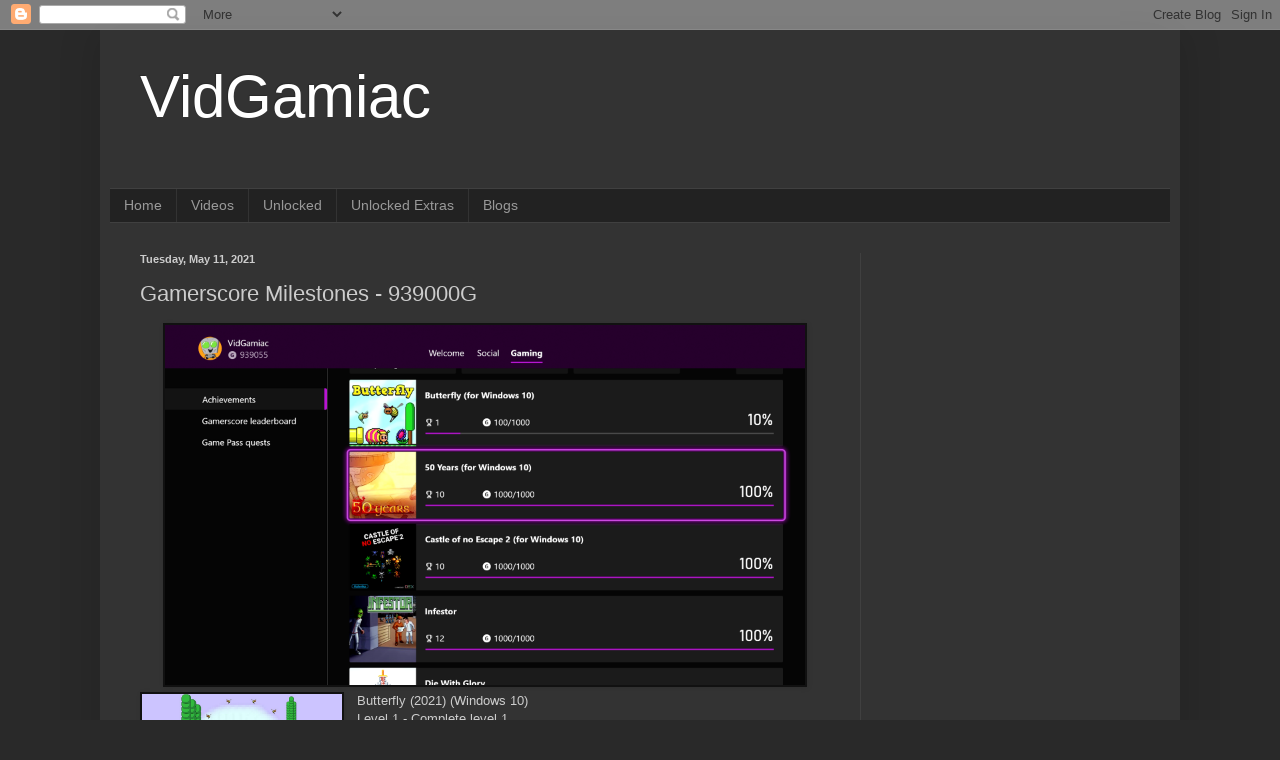

--- FILE ---
content_type: text/html; charset=utf-8
request_url: https://www.google.com/recaptcha/api2/aframe
body_size: 268
content:
<!DOCTYPE HTML><html><head><meta http-equiv="content-type" content="text/html; charset=UTF-8"></head><body><script nonce="sJM0TBJ_XN9i4F5feQzfEQ">/** Anti-fraud and anti-abuse applications only. See google.com/recaptcha */ try{var clients={'sodar':'https://pagead2.googlesyndication.com/pagead/sodar?'};window.addEventListener("message",function(a){try{if(a.source===window.parent){var b=JSON.parse(a.data);var c=clients[b['id']];if(c){var d=document.createElement('img');d.src=c+b['params']+'&rc='+(localStorage.getItem("rc::a")?sessionStorage.getItem("rc::b"):"");window.document.body.appendChild(d);sessionStorage.setItem("rc::e",parseInt(sessionStorage.getItem("rc::e")||0)+1);localStorage.setItem("rc::h",'1765407585151');}}}catch(b){}});window.parent.postMessage("_grecaptcha_ready", "*");}catch(b){}</script></body></html>